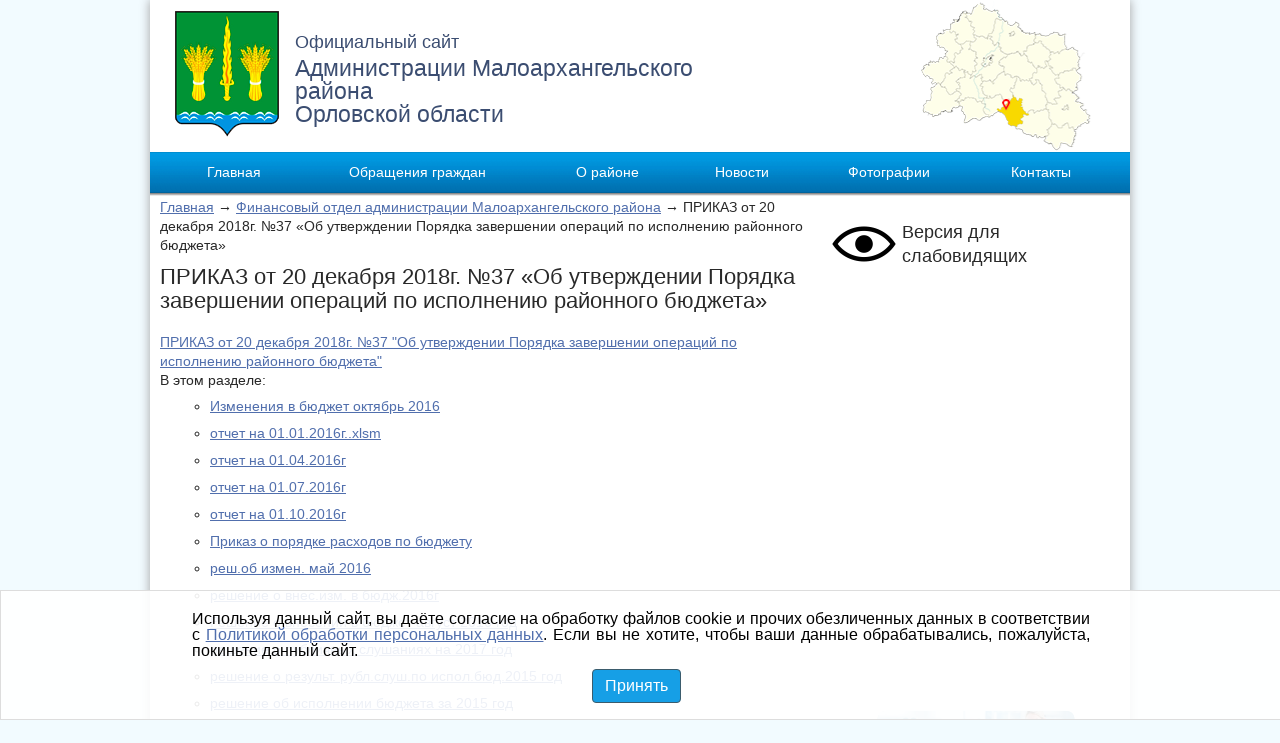

--- FILE ---
content_type: text/javascript
request_url: https://www.maloarhr.ru/files/theme/js/menu.js
body_size: 497
content:
var initMenu = function() {
  var menu = $('#menu');
  $('header .main-btn').toggle(function(){
        menu.slideDown();
      },
      function(){
        menu.slideUp();
      });

  var checkMenu = function() {
    /*var isDisplay = false;
    menu.css('display', function( index ) {
        isDisplay = (index == 'block')?true:false;
    });*/
    if (menu.css('display') == 'none') {
    //if (isDisplay == 'none') {
      if (!menu.data('collapsed')) {
        menu.data('collapsed', true);
        menu.on('click', '.topLevel', function(e) {
          e.preventDefault();

          var $this = $(this),
              li = $this.closest('li');

          if ($("ul", li).length > 0) {
            if (!li.data('clicked')) {
              li.siblings().data('clicked', false);
              li.data('clicked', true);
              li.siblings().removeClass("hover");
              li.addClass("hover");
              return true;
            }
          }
          window.location.href = $this.attr('href');
          return true;
        });
      }
    } else {
      menu.data('collapsed', false);
      menu.off('click', '.topLevel');
    }
  };

  checkMenu();

  $(window).resize(function(){
    checkMenu();
  });
};

$(document).ready(function(){
  initMenu();
});